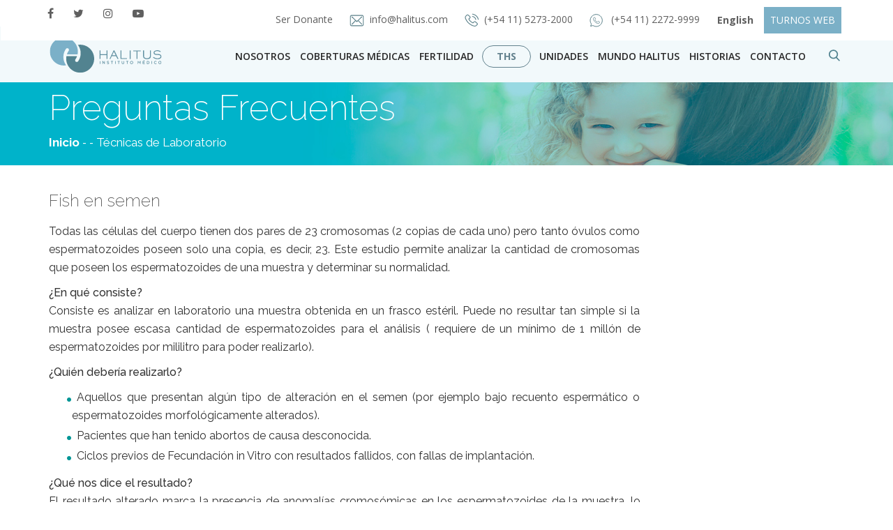

--- FILE ---
content_type: text/html; charset=UTF-8
request_url: https://halitus.com/faq/fish-en-semen/
body_size: 17993
content:
<!DOCTYPE html><html><html
lang=es><head>
 <script>(function(w,d,s,l,i){w[l]=w[l]||[];w[l].push({'gtm.start':
new Date().getTime(),event:'gtm.js'});var f=d.getElementsByTagName(s)[0],
j=d.createElement(s),dl=l!='dataLayer'?'&l='+l:'';j.async=true;j.src=
'https://www.googletagmanager.com/gtm.js?id='+i+dl;f.parentNode.insertBefore(j,f);
})(window,document,'script','dataLayer','GTM-TDTVQQ');</script> <meta
charset="utf-8"><meta
http-equiv="X-UA-Compatible" content="IE=edge"><meta
name="viewport" content="width=device-width, initial-scale=1"><meta
name="description" content="Halitus - Instituto Médico"><meta
name="author" content="Halitus Instituto Médico - Esperanza, experiencia, resultados"><meta
name="designer" content="QKStudio, http://www.qkstudio.com"><meta
name="web_author" content="QKStudio, http://www.qkstudio.com"><meta
name="Robots" content="all"><meta
name="copyright" content="2026"><meta
name="robots" content="all"><meta
name="revisit-after" content="7 days"><meta
name="facebook-domain-verification" content="wp7xup4dqq2oqwsrhae2t46za5tspg"><link
href=https://halitus.com/wp-content/themes/Theme-Halitus/css/bootstrap.css rel=stylesheet><link
href=https://halitus.com/wp-content/themes/Theme-Halitus/css/bootstrap-theme.css rel=stylesheet><link
href=https://halitus.com/wp-content/themes/Theme-Halitus/css/style.css rel=stylesheet><link
rel="shortcut icon" href=https://halitus.com/wp-content/themes/Theme-Halitus/images/favicon.png><link
href="https://fonts.googleapis.com/css?family=Open+Sans:300,300i,400,400i,600,600i,700,700i,800,800i|Raleway:100,100i,200,200i,300,300i,400,400i,500,500i,600,600i,700,700i,800,800i,900,900i" rel=stylesheet> <script src=https://halitus.com/wp-content/themes/Theme-Halitus/js/jquery-3.2.1.min.js></script>  <script>!function(f,b,e,v,n,t,s)
{if(f.fbq)return;n=f.fbq=function(){n.callMethod?
n.callMethod.apply(n,arguments):n.queue.push(arguments)};
if(!f._fbq)f._fbq=n;n.push=n;n.loaded=!0;n.version='2.0';
n.queue=[];t=b.createElement(e);t.async=!0;
t.src=v;s=b.getElementsByTagName(e)[0];
s.parentNode.insertBefore(t,s)}(window,document,'script', 'https://connect.facebook.net/en_US/fbevents.js');
 fbq('init', '211670366170111'); 
fbq('track', 'PageView');</script> <noscript>
<img
height=1 width=1
src="https://www.facebook.com/tr?id=211670366170111&ev=PageView
&noscript=1">
</noscript><meta
name="google-site-verification" content="k8MES5axRbGa0ODlem4TfnuHVBIY3VjPVSRh1yeeieE"><meta
property="og:image" content="https://halitus.com/wp-content/themes/Theme-Halitus/images/halitus-generica2020.jpg"><meta
property="fb:app_id" content="169074073288427"><meta
name='robots' content='index, follow, max-image-preview:large, max-snippet:-1, max-video-preview:-1'><style>img:is([sizes="auto" i], [sizes^="auto," i]){contain-intrinsic-size:3000px 1500px}</style><title>Fish en semen - Halitus Instituto Médico - Líder en tratamientos de Fertilización asistida</title><meta
name="description" content="Todas las células del cuerpo tienen dos pares de 23 cromosomas (2 copias de cada uno) pero tanto óvulos como espermatozoides poseen solo una copia, es"><link
rel=canonical href=https://halitus.com/faq/fish-en-semen/ ><meta
property="og:locale" content="es_ES"><meta
property="og:type" content="article"><meta
property="og:title" content="Fish en semen - Halitus Instituto Médico - Líder en tratamientos de Fertilización asistida"><meta
property="og:description" content="Todas las células del cuerpo tienen dos pares de 23 cromosomas (2 copias de cada uno) pero tanto óvulos como espermatozoides poseen solo una copia, es"><meta
property="og:url" content="https://halitus.com/faq/fish-en-semen/"><meta
property="og:site_name" content="Halitus Instituto Médico"><meta
property="article:publisher" content="https://www.facebook.com/halitus/"><meta
property="og:image" content="https://halitus.com/wp-content/uploads/2020/04/halitus-generica2020.jpg"><meta
property="og:image:width" content="1200"><meta
property="og:image:height" content="630"><meta
property="og:image:type" content="image/jpeg"><meta
name="twitter:card" content="summary_large_image"><meta
name="twitter:site" content="@halitus"><meta
name="twitter:label1" content="Tiempo de lectura"><meta
name="twitter:data1" content="1 minuto"> <script type=application/ld+json class=yoast-schema-graph>{"@context":"https://schema.org","@graph":[{"@type":"WebPage","@id":"https://halitus.com/faq/fish-en-semen/","url":"https://halitus.com/faq/fish-en-semen/","name":"Fish en semen - Halitus Instituto Médico - Líder en tratamientos de Fertilización asistida","isPartOf":{"@id":"https://halitus.com/#website"},"datePublished":"2021-11-23T18:45:32+00:00","description":"Todas las células del cuerpo tienen dos pares de 23 cromosomas (2 copias de cada uno) pero tanto óvulos como espermatozoides poseen solo una copia, es","breadcrumb":{"@id":"https://halitus.com/faq/fish-en-semen/#breadcrumb"},"inLanguage":"es","potentialAction":[{"@type":"ReadAction","target":["https://halitus.com/faq/fish-en-semen/"]}]},{"@type":"BreadcrumbList","@id":"https://halitus.com/faq/fish-en-semen/#breadcrumb","itemListElement":[{"@type":"ListItem","position":1,"name":"Portada","item":"https://halitus.com/"},{"@type":"ListItem","position":2,"name":"FAQS","item":"https://halitus.com/faq/"},{"@type":"ListItem","position":3,"name":"Fish en semen"}]},{"@type":"WebSite","@id":"https://halitus.com/#website","url":"https://halitus.com/","name":"Halitus Instituto Médico","description":"Esperanza, experiencia, resultados","publisher":{"@id":"https://halitus.com/#organization"},"potentialAction":[{"@type":"SearchAction","target":{"@type":"EntryPoint","urlTemplate":"https://halitus.com/?s={search_term_string}"},"query-input":{"@type":"PropertyValueSpecification","valueRequired":true,"valueName":"search_term_string"}}],"inLanguage":"es"},{"@type":"Organization","@id":"https://halitus.com/#organization","name":"Halitus Instituto Médico","url":"https://halitus.com/","logo":{"@type":"ImageObject","inLanguage":"es","@id":"https://halitus.com/#/schema/logo/image/","url":"https://halitus.com/wp-content/uploads/2017/11/logo-halitus.svg","contentUrl":"https://halitus.com/wp-content/uploads/2017/11/logo-halitus.svg","width":1,"height":1,"caption":"Halitus Instituto Médico"},"image":{"@id":"https://halitus.com/#/schema/logo/image/"},"sameAs":["https://www.facebook.com/halitus/","https://x.com/halitus","https://www.instagram.com/halitusconvos/","https://www.youtube.com/user/sentirypensar"]}]}</script> <link
rel=dns-prefetch href=//netdna.bootstrapcdn.com><link
rel=dns-prefetch href=//fonts.googleapis.com><style>.brave_popup{display:none}</style><script data-no-optimize=1>var brave_popup_data = {}; var bravepop_emailValidation=false; var brave_popup_videos = {};  var brave_popup_formData = {};var brave_popup_adminUser = false; var brave_popup_pageInfo = {"type":"single","pageID":11484,"singleType":"faq"};  var bravepop_emailSuggestions={};</script><link
rel=stylesheet id=wp-block-library-css href='https://halitus.com/wp-includes/css/dist/block-library/style.min.css?ver=6.8.1' type=text/css media=all><style id=classic-theme-styles-inline-css>/*! This file is auto-generated */
.wp-block-button__link{color:#fff;background-color:#32373c;border-radius:9999px;box-shadow:none;text-decoration:none;padding:calc(.667em + 2px) calc(1.333em + 2px);font-size:1.125em}.wp-block-file__button{background:#32373c;color:#fff;text-decoration:none}</style><style id=global-styles-inline-css>/*<![CDATA[*/:root{--wp--preset--aspect-ratio--square:1;--wp--preset--aspect-ratio--4-3:4/3;--wp--preset--aspect-ratio--3-4:3/4;--wp--preset--aspect-ratio--3-2:3/2;--wp--preset--aspect-ratio--2-3:2/3;--wp--preset--aspect-ratio--16-9:16/9;--wp--preset--aspect-ratio--9-16:9/16;--wp--preset--color--black:#000;--wp--preset--color--cyan-bluish-gray:#abb8c3;--wp--preset--color--white:#fff;--wp--preset--color--pale-pink:#f78da7;--wp--preset--color--vivid-red:#cf2e2e;--wp--preset--color--luminous-vivid-orange:#ff6900;--wp--preset--color--luminous-vivid-amber:#fcb900;--wp--preset--color--light-green-cyan:#7bdcb5;--wp--preset--color--vivid-green-cyan:#00d084;--wp--preset--color--pale-cyan-blue:#8ed1fc;--wp--preset--color--vivid-cyan-blue:#0693e3;--wp--preset--color--vivid-purple:#9b51e0;--wp--preset--gradient--vivid-cyan-blue-to-vivid-purple:linear-gradient(135deg,rgba(6,147,227,1) 0%,rgb(155,81,224) 100%);--wp--preset--gradient--light-green-cyan-to-vivid-green-cyan:linear-gradient(135deg,rgb(122,220,180) 0%,rgb(0,208,130) 100%);--wp--preset--gradient--luminous-vivid-amber-to-luminous-vivid-orange:linear-gradient(135deg,rgba(252,185,0,1) 0%,rgba(255,105,0,1) 100%);--wp--preset--gradient--luminous-vivid-orange-to-vivid-red:linear-gradient(135deg,rgba(255,105,0,1) 0%,rgb(207,46,46) 100%);--wp--preset--gradient--very-light-gray-to-cyan-bluish-gray:linear-gradient(135deg,rgb(238,238,238) 0%,rgb(169,184,195) 100%);--wp--preset--gradient--cool-to-warm-spectrum:linear-gradient(135deg,rgb(74,234,220) 0%,rgb(151,120,209) 20%,rgb(207,42,186) 40%,rgb(238,44,130) 60%,rgb(251,105,98) 80%,rgb(254,248,76) 100%);--wp--preset--gradient--blush-light-purple:linear-gradient(135deg,rgb(255,206,236) 0%,rgb(152,150,240) 100%);--wp--preset--gradient--blush-bordeaux:linear-gradient(135deg,rgb(254,205,165) 0%,rgb(254,45,45) 50%,rgb(107,0,62) 100%);--wp--preset--gradient--luminous-dusk:linear-gradient(135deg,rgb(255,203,112) 0%,rgb(199,81,192) 50%,rgb(65,88,208) 100%);--wp--preset--gradient--pale-ocean:linear-gradient(135deg,rgb(255,245,203) 0%,rgb(182,227,212) 50%,rgb(51,167,181) 100%);--wp--preset--gradient--electric-grass:linear-gradient(135deg,rgb(202,248,128) 0%,rgb(113,206,126) 100%);--wp--preset--gradient--midnight:linear-gradient(135deg,rgb(2,3,129) 0%,rgb(40,116,252) 100%);--wp--preset--font-size--small:13px;--wp--preset--font-size--medium:20px;--wp--preset--font-size--large:36px;--wp--preset--font-size--x-large:42px;--wp--preset--spacing--20:0.44rem;--wp--preset--spacing--30:0.67rem;--wp--preset--spacing--40:1rem;--wp--preset--spacing--50:1.5rem;--wp--preset--spacing--60:2.25rem;--wp--preset--spacing--70:3.38rem;--wp--preset--spacing--80:5.06rem;--wp--preset--shadow--natural:6px 6px 9px rgba(0, 0, 0, 0.2);--wp--preset--shadow--deep:12px 12px 50px rgba(0, 0, 0, 0.4);--wp--preset--shadow--sharp:6px 6px 0px rgba(0, 0, 0, 0.2);--wp--preset--shadow--outlined:6px 6px 0px -3px rgba(255, 255, 255, 1), 6px 6px rgba(0, 0, 0, 1);--wp--preset--shadow--crisp:6px 6px 0px rgba(0, 0, 0, 1)}:where(.is-layout-flex){gap:0.5em}:where(.is-layout-grid){gap:0.5em}body .is-layout-flex{display:flex}.is-layout-flex{flex-wrap:wrap;align-items:center}.is-layout-flex>:is(*,div){margin:0}body .is-layout-grid{display:grid}.is-layout-grid>:is(*,div){margin:0}:where(.wp-block-columns.is-layout-flex){gap:2em}:where(.wp-block-columns.is-layout-grid){gap:2em}:where(.wp-block-post-template.is-layout-flex){gap:1.25em}:where(.wp-block-post-template.is-layout-grid){gap:1.25em}.has-black-color{color:var(--wp--preset--color--black) !important}.has-cyan-bluish-gray-color{color:var(--wp--preset--color--cyan-bluish-gray) !important}.has-white-color{color:var(--wp--preset--color--white) !important}.has-pale-pink-color{color:var(--wp--preset--color--pale-pink) !important}.has-vivid-red-color{color:var(--wp--preset--color--vivid-red) !important}.has-luminous-vivid-orange-color{color:var(--wp--preset--color--luminous-vivid-orange) !important}.has-luminous-vivid-amber-color{color:var(--wp--preset--color--luminous-vivid-amber) !important}.has-light-green-cyan-color{color:var(--wp--preset--color--light-green-cyan) !important}.has-vivid-green-cyan-color{color:var(--wp--preset--color--vivid-green-cyan) !important}.has-pale-cyan-blue-color{color:var(--wp--preset--color--pale-cyan-blue) !important}.has-vivid-cyan-blue-color{color:var(--wp--preset--color--vivid-cyan-blue) !important}.has-vivid-purple-color{color:var(--wp--preset--color--vivid-purple) !important}.has-black-background-color{background-color:var(--wp--preset--color--black) !important}.has-cyan-bluish-gray-background-color{background-color:var(--wp--preset--color--cyan-bluish-gray) !important}.has-white-background-color{background-color:var(--wp--preset--color--white) !important}.has-pale-pink-background-color{background-color:var(--wp--preset--color--pale-pink) !important}.has-vivid-red-background-color{background-color:var(--wp--preset--color--vivid-red) !important}.has-luminous-vivid-orange-background-color{background-color:var(--wp--preset--color--luminous-vivid-orange) !important}.has-luminous-vivid-amber-background-color{background-color:var(--wp--preset--color--luminous-vivid-amber) !important}.has-light-green-cyan-background-color{background-color:var(--wp--preset--color--light-green-cyan) !important}.has-vivid-green-cyan-background-color{background-color:var(--wp--preset--color--vivid-green-cyan) !important}.has-pale-cyan-blue-background-color{background-color:var(--wp--preset--color--pale-cyan-blue) !important}.has-vivid-cyan-blue-background-color{background-color:var(--wp--preset--color--vivid-cyan-blue) !important}.has-vivid-purple-background-color{background-color:var(--wp--preset--color--vivid-purple) !important}.has-black-border-color{border-color:var(--wp--preset--color--black) !important}.has-cyan-bluish-gray-border-color{border-color:var(--wp--preset--color--cyan-bluish-gray) !important}.has-white-border-color{border-color:var(--wp--preset--color--white) !important}.has-pale-pink-border-color{border-color:var(--wp--preset--color--pale-pink) !important}.has-vivid-red-border-color{border-color:var(--wp--preset--color--vivid-red) !important}.has-luminous-vivid-orange-border-color{border-color:var(--wp--preset--color--luminous-vivid-orange) !important}.has-luminous-vivid-amber-border-color{border-color:var(--wp--preset--color--luminous-vivid-amber) !important}.has-light-green-cyan-border-color{border-color:var(--wp--preset--color--light-green-cyan) !important}.has-vivid-green-cyan-border-color{border-color:var(--wp--preset--color--vivid-green-cyan) !important}.has-pale-cyan-blue-border-color{border-color:var(--wp--preset--color--pale-cyan-blue) !important}.has-vivid-cyan-blue-border-color{border-color:var(--wp--preset--color--vivid-cyan-blue) !important}.has-vivid-purple-border-color{border-color:var(--wp--preset--color--vivid-purple) !important}.has-vivid-cyan-blue-to-vivid-purple-gradient-background{background:var(--wp--preset--gradient--vivid-cyan-blue-to-vivid-purple) !important}.has-light-green-cyan-to-vivid-green-cyan-gradient-background{background:var(--wp--preset--gradient--light-green-cyan-to-vivid-green-cyan) !important}.has-luminous-vivid-amber-to-luminous-vivid-orange-gradient-background{background:var(--wp--preset--gradient--luminous-vivid-amber-to-luminous-vivid-orange) !important}.has-luminous-vivid-orange-to-vivid-red-gradient-background{background:var(--wp--preset--gradient--luminous-vivid-orange-to-vivid-red) !important}.has-very-light-gray-to-cyan-bluish-gray-gradient-background{background:var(--wp--preset--gradient--very-light-gray-to-cyan-bluish-gray) !important}.has-cool-to-warm-spectrum-gradient-background{background:var(--wp--preset--gradient--cool-to-warm-spectrum) !important}.has-blush-light-purple-gradient-background{background:var(--wp--preset--gradient--blush-light-purple) !important}.has-blush-bordeaux-gradient-background{background:var(--wp--preset--gradient--blush-bordeaux) !important}.has-luminous-dusk-gradient-background{background:var(--wp--preset--gradient--luminous-dusk) !important}.has-pale-ocean-gradient-background{background:var(--wp--preset--gradient--pale-ocean) !important}.has-electric-grass-gradient-background{background:var(--wp--preset--gradient--electric-grass) !important}.has-midnight-gradient-background{background:var(--wp--preset--gradient--midnight) !important}.has-small-font-size{font-size:var(--wp--preset--font-size--small) !important}.has-medium-font-size{font-size:var(--wp--preset--font-size--medium) !important}.has-large-font-size{font-size:var(--wp--preset--font-size--large) !important}.has-x-large-font-size{font-size:var(--wp--preset--font-size--x-large) !important}:where(.wp-block-post-template.is-layout-flex){gap:1.25em}:where(.wp-block-post-template.is-layout-grid){gap:1.25em}:where(.wp-block-columns.is-layout-flex){gap:2em}:where(.wp-block-columns.is-layout-grid){gap:2em}:root :where(.wp-block-pullquote){font-size:1.5em;line-height:1.6}/*]]>*/</style><link
rel=stylesheet id=contact-form-7-css href='https://halitus.com/wp-content/plugins/contact-form-7/includes/css/styles.css?ver=6.1' type=text/css media=all><link
rel=stylesheet id=wp-email-css href='https://halitus.com/wp-content/plugins/wp-email/email-css.css?ver=2.69.3' type=text/css media=all><link
rel=stylesheet id=slb_core-css href='https://halitus.com/wp-content/plugins/simple-lightbox/client/css/app.css?ver=2.9.4' type=text/css media=all><link
rel=stylesheet id=wp-pagenavi-css href='https://halitus.com/wp-content/plugins/wp-pagenavi/pagenavi-css.css?ver=2.70' type=text/css media=all><link
rel=stylesheet id=fontawesome-css href='//netdna.bootstrapcdn.com/font-awesome/3.2.1/css/font-awesome.min.css?ver=1.3.9' type=text/css media=all>
<!--[if IE 7]><link
rel=stylesheet id=fontawesome-ie-css href='//netdna.bootstrapcdn.com/font-awesome/3.2.1/css/font-awesome-ie7.min.css?ver=1.3.9' type=text/css media=all>
<![endif]--><link
rel=stylesheet id=cf7cf-style-css href='https://halitus.com/wp-content/plugins/cf7-conditional-fields/style.css?ver=2.6' type=text/css media=all><link
rel=stylesheet id=yith-fbanner-google-fonts-css href='//fonts.googleapis.com/css?family=Raleway%3A300%2C400%2C700%7CRoboto%3A300%2C400%2C700&#038;ver=1.0.5' type=text/css media=all><link
rel=stylesheet id=yith-fbanner-css href='https://halitus.com/wp-content/plugins/yith-footer-banner/assets/css/style.css?ver=1.0.5' type=text/css media=all><style>.fa-hidden{position:absolute;left:-10000px;top:auto;width:1px;height:1px;overflow:hidden}.rtl .fa-hidden{left:10000px}.fa-showtext{margin-right:5px}</style> <script src="https://halitus.com/wp-includes/js/jquery/jquery.min.js?ver=3.7.1" id=jquery-core-js></script> <script src="https://halitus.com/wp-includes/js/jquery/jquery-migrate.min.js?ver=3.4.1" id=jquery-migrate-js></script> <script id=sbi_scripts-js-extra>var sb_instagram_js_options = {"font_method":"svg","resized_url":"https:\/\/halitus.com\/wp-content\/uploads\/sb-instagram-feed-images\/","placeholder":"https:\/\/halitus.com\/wp-content\/plugins\/instagram-feed\/img\/placeholder.png","ajax_url":"https:\/\/halitus.com\/wp-admin\/admin-ajax.php"};</script> <script src="https://halitus.com/wp-content/plugins/instagram-feed/js/sbi-scripts.min.js?ver=6.9.1" id=sbi_scripts-js></script> <script src="https://halitus.com/wp-content/plugins/yith-footer-banner/assets/js/jquery.cookie.js?ver=1.3.1" id=jquery-cookie-js></script> <script src="https://halitus.com/wp-content/plugins/yith-footer-banner/assets/js/fbanner.js?ver=1.0.5" id=yith-fbanner-js></script> <link
rel=https://api.w.org/ href=https://halitus.com/wp-json/ ><link
rel=EditURI type=application/rsd+xml title=RSD href=https://halitus.com/xmlrpc.php?rsd><meta
name="generator" content="WordPress 6.8.1"><link
rel=shortlink href='https://halitus.com/?p=11484'><link
rel=alternate title="oEmbed (JSON)" type=application/json+oembed href="https://halitus.com/wp-json/oembed/1.0/embed?url=https%3A%2F%2Fhalitus.com%2Ffaq%2Ffish-en-semen%2F"><link
rel=alternate title="oEmbed (XML)" type=text/xml+oembed href="https://halitus.com/wp-json/oembed/1.0/embed?url=https%3A%2F%2Fhalitus.com%2Ffaq%2Ffish-en-semen%2F&#038;format=xml"><style>.fa-hidden{position:absolute;left:-10000px;top:auto;width:1px;height:1px;overflow:hidden}.rtl .fa-hidden{left:10000px}.fa-showtext{margin-right:5px}</style><style>.fbanner{background:#efeaea url('https://halitus.com/wp-content/plugins/yith-footer-banner/assets/images/pattern.png');background-repeat:repeat;background-position:top left;background-attachment:scroll;border-bottom:6px solid #528390}div#fbannerlogo.yith-border{top:-32px}@media (min-width: 768px) and (max-width: 979px){div#fbannerlogo.yith-border{top:-7px}}#fbannermess h3, #fbannermess h3
a{color:#528390;font-size:20px;font-family:'Raleway';font-weight:400;font-style:normal}#fbannermess p, #fbannermess p
a{color:#528390;font-size:18px;font-family:'Raleway';font-weight:700;font-style:normal}.hiderzone
a{color:#528390;font-size:10px;font-family:'Roboto';font-weight:400;font-style:normal;;cursor:pointer;text-decoration:none}form.fbannernewsletter input.text-field{::-webkit-input-placeholder{color:#8f8f8f;font-size:10px;font-family:'Roboto';font-weight:400;font-style:normal;!important}:-moz-placeholder,::-moz-placeholder{color:#8f8f8f;font-size:10px;font-family:'Roboto';font-weight:400;font-style:normal;!important}:-ms-input-placeholder{color:#8f8f8f;font-size:10px;font-family:'Roboto';font-weight:400;font-style:normal;!important}}div#fbannernews .submit-field{background:#ff9c00}div#fbannernews .submit-field:hover{background:#f7b957}input.submit-field{color:#fff;font-size:10px;font-family:'Roboto';font-weight:700;font-style:normal}.fbannernewsletter INPUT[type="text"]{color:#8f8f8f;font-size:10px;font-family:'Roboto';font-weight:400;font-style:normal}.fbanner-top-text{color:#fff;font-size:10px;font-family:'Roboto';font-weight:700;font-style:normal;}#fbannermess{max-width:100%;top:22px}.hiderzone{right:9%;top:9px}div#fbannerlogo.yith-border{top:0px}.fbanner{border-bottom:2px solid #528390;border-top:2px solid #528390}@media (max-width: 767px){.fbanner{display:block}}@media (max-width: 768px){#fbannermess{left:120px}#fbannermess h3 a, #fbannermess p
a{font-size:15px}}@media (max-width: 425px){#fbannerlogo
img{display:none}#fbannermess{left:10px}#fbannercont{width:100%;padding-right:15px}#fbannermess{max-width:100%;top:0px}#fbannermess h3 a, #fbannermess p
a{font-size:14px;line-height:normal}}</style> <script>var templateDir = "yith-fbanner-yith-fbanner-Theme-Halitus-hide-banner-hide-banner";</script> <style id=wp-custom-css>header nav.navbar.navbar-default.navbar-header div.menu-fixed div.nav-bottom div.container div.row div.menu-derecho.hidden-xs div.navbar-collapse.collapse.pull-right ul.nav.navbar-nav li.dropdown.open ul.dropdown-menu.megamenu.menu-fertilidad{min-width:215px !important}a.nav-ths{color:#63828E !important;font-size:14px !important;border:1px
solid #63828E;padding:5px
20px !important;border-radius:25px;margin:14px
5px 0px 5px}.zopim{display:none}ul.obras-sociales
li{text-align:left}ul.obras-sociales li::before{content:"\f00c";width:1em;font-size:16px !important}ul.obras-sociales
h6{font-style:initial;display:initial;text-transform:uppercase}ul.obras-sociales
p{font-size:15px;line-height:20px;text-transform:initial;color:#333;font-weight:400;text-align:left}ul.obras-sociales li a:hover{padding:2px
0}.col-contacto{padding-top:22px}.editor-general .preguntas .caption a:hover{color:#2d2d2d !important;text-decoration:none !important;border-bottom:none}.donar-ovulos-semen .content-donacion .form-donante form .form-group{backface-visibility:initial}a.consultastel1:hover,a.consultastel2:hover{border-bottom:none}#fbannermess li
p{top:0}@media (max-width: 1024px){.consultastel1{margin-left:20px !important}}@media (max-width: 767px){h1.prepagas-sociales{font-size:50px !important}.turnos-phone{padding-left:40%}.preguntas
h2{text-align:center !important}.donar-ovulos-semen .content-donacion .form-donante form .form-group .input-peso{float:none}}@media (max-width: 425px){.turnos-phone{padding-left:30%}h1.prepagas-sociales{font-size:42px !important}}.sub-textarea{border:0;color:#50838f;padding:30px
8px}.video-container{position:relative;width:100%;height:0;padding-bottom:56.25%}.video-container
iframe{position:absolute;top:0;left:0;width:100%;height:100%}.solicitar-desktop{display:block}.solicitar-mobile{display:none}@media (max-width: 575px){.solicitar-desktop{display:none}.solicitar-mobile{display:block}}.radio-label .wpcf7-list-item-label{display:block!important}.d-none{display:none}</style></head><body>
<noscript><iframe
src="//www.googletagmanager.com/ns.html?id=GTM-P35T3W3"
height=0 width=0 style=display:none;visibility:hidden></iframe></noscript><noscript><iframe
src="//www.googletagmanager.com/ns.html?id=GTM-P35T3W3"
height=0 width=0 style=display:none;visibility:hidden></iframe></noscript><header><nav
class="navbar navbar-default navbar-header " role=navigation><div
class=nav-top style=top:0;><div
class=container><div
class=row><div
class="col-lg-2 col-md-2 col-sm-2 hidden-xs sin-padding"><ul
class=redes>
<li><a
href=https://www.facebook.com/halitus/ title="Facebook Halitus" target=_blank><i
class="fa fa-facebook" aria-hidden=true></i></a></li>
<li><a
href=https://www.twitter.com/halitus/ title="Twitter Halitus" target=_blank><i
class="fa fa-twitter" aria-hidden=true></i></a></li>
<li><a
href=https://www.instagram.com/halitusconvos/ title="Instagram Halitus" target=_blank><i
class="fa fa-instagram" aria-hidden=true></i></a></li>
<li><a
href=https://www.youtube.com/sentirypensar title="Youtube Halitus" target=_blank><i
class="fa fa-youtube-play" aria-hidden=true></i></a></li></ul></div><div
class="col-lg-10 col-md-10 col-sm-10 col-xs-12 sin-padding"><div
class=mail><ul
style="text-align: right;width: 100%">
<li>
<a
href=https://halitus.com/donante>Ser Donante
</a>
</li>
<li><a
href=mailto:info@halitus.com><img
src=https://halitus.com/wp-content/themes/Theme-Halitus/images/iconos/correo-halitus.svg alt="iconos halitus"><span>info@halitus.com</span></a></li>
<li><a
href=tel:+541152732000><img
src=https://halitus.com/wp-content/themes/Theme-Halitus/images/iconos/telefono.svg alt="iconos halitus"><span>(+54 11) 5273-2000</span></a></li>
</li>
<li>
<a
href=https://wa.me/5491122729999 target=_blank><img
src=https://halitus.com/wp-content/themes/Theme-Halitus/images/iconos/whats.svg alt="iconos halitus">
<span>(+54 11) 2272-9999 </span>
</a>
</li>
<li>
<a
href=https://halitus.com/english class="btn btn-leer-historia no-padding-right"><strong>English</strong></a>
</li>
<li>
<a
href=https://halitus.com/turnos-web class="btn btn-leer-historia btn-turnos no-padding-right">TURNOS WEB</a>
</li></ul></div></div></div></div></div><div
class=menu-fixed><div
class=nav-bottom style="background: #f2f9fb !important"><div
class=container><div
class=row><div
class="menu-logo hidden-xs"><div
class=navbar-header>
<button
type=button class=navbar-toggle data-toggle=collapse data-target=.navbar-collapse>
<span
class=icon-bar></span>
<span
class=icon-bar></span>
<span
class=icon-bar></span>
</button>
<a
href=https://halitus.com class=navbar-brand>
<img
src=https://halitus.com/wp-content/themes/Theme-Halitus/images/logo-halitus.svg alt="Mi halitus" class=hidden-sm>
</a></div></div><div
class="menu-derecho hidden-xs"><div
class="navbar-collapse collapse pull-right"><ul
class="nav navbar-nav">
<li>
<a
class=nav-nosotros href=https://halitus.com/nosotros/ >
Nosotros
</a>
</li>
<li>
<a
class=nav-coberturas href=https://halitus.com/nosotros/cobertura-medica-prepagas-y-obras-sociales-convenios-de-fertilizacion-asistida>
Coberturas Médicas
</a>
</li>
<li
class=dropdown>
<a
class="nav-fertilidad dropdown-toggle" data-toggle=dropdown href=https://halitus.com/fertilidad/ >
Fertilidad
</a><ul
class="dropdown-menu megamenu menu-fertilidad">
<li
class=dropdown-header><a
href=https://halitus.com/diagnostico-de-la-infertilidad>Diagnóstico</a></li>
<li
class=dropdown-header><a
href=https://halitus.com/fertilidad>Tratamientos</a></li>
<li
class=dropdown-header><a
href=https://ths.halitus.com/ target=_blank>Tu Halitus Saludable</a></li></ul>
</li><li>
<a
class=nav-ths href=https://ths.halitus.com/ target=_blank>
<strong>THS</strong>
</a>
</li><li
class="dropdown menu-large">
<a
href=# class="dropdown-toggle nav-unidades" data-toggle=dropdown>Unidades</a><ul
class="dropdown-menu megamenu row">
<li
class="col-sm-3 col-md-3 col-lg-3 caja-titulo"><ul>
<li
class=titulo-unidades>UNIDADES</li>
<li
class=parrafo>Profesionalismo y medicina de vanguardia para todas las etapas de la vida. </li></ul>
</li>
<li
class="col-sm-3 col-md-3 col-lg-2 caja-ginecologia"><ul>
<li
class=dropdown-header>
<a
href=https://halitus.com/unidades/ginecologia/ >Ginecología</a>
</li>
<li>
<a
href=https://halitus.com/unidades/ginecologia/control-ginecologico>Control ginecológico</a>
</li>	 <li>
<a
href=https://halitus.com/unidades/ginecologia/infanto-juvenil>Infanto Juvenil</a>
</li>
<li>
<a
href=https://halitus.com/unidades/ginecologia/planificacion-reproductiva/ >Planificación Reproductiva</a>
</li>
<li>
<a
href=https://halitus.com/unidades/ginecologia/endometriosis>Endometriosis</a>
</li>
<li>
<a
href=https://halitus.com/unidades/ginecologia/patologia-mamaria/ >Patología Mamaria</a>
</li>
<li>
<a
href=https://halitus.com/unidades/ginecologia/climaterio>Climaterio</a>
</li>
<li>
<a
href=https://halitus.com/unidades/ginecologia/uroginecologia/ >Uroginecología</a>
</li>
<br>
<li
class=dropdown-header>
<a
href=https://halitus.com/unidades/obstetricia/ >Obstetricia</a>
</li>
<br>
<li
class=dropdown-header>
<a
href=https://halitus.com/unidades/ecografias/ >Ecografías</a>
</li></ul>
</li>
<li
class="col-sm-3 col-md-3 col-lg-2 diagnostico"><ul>
<li
class=dropdown-header>
<a
href=https://halitus.com/unidades/endocrinologia/ >Endocrinología</a>
</li>
<br>
<li
class=dropdown-header>
<a
href=https://halitus.com/unidades/genetica/ >Genética</a>
</li>
<br><li
class=dropdown-header>
<a
href=https://halitus.com/unidades/nutricion/ >Nutrición</a>
</li>
<li>
<a
target=_blank href=https://ths.halitus.com/b15-fertilidad>Reseteo Intestinal B15</a>
</li>
<br>
<li
class=dropdown-header>
<a
href=https://halitus.com/unidades/sexologia/ >Sexología</a>
</li>
<br>
<li
class=dropdown-header>
<a
href=https://halitus.com/unidades/andrologia-y-urologia/ >Andrología y Urología</a>
</li></ul>
</li>
<li
class="col-sm-3 col-md-3 col-lg-2 mente"><ul>
<li
class=dropdown-header>
<a
href=https://halitus.com/unidades/psicologia/ >Psicología</a>
</li>
<li>
<a
href=https://halitus.com/unidades/crianza>Crianza</a>
</li>
<br>
<li
class=dropdown-header>
<a
href=https://halitus.com/unidades/mente-cuerpo/ >Mente Cuerpo</a>
</li>
<li>
<a
href=https://halitus.com/unidades/mente-cuerpo/counselling/ >Counselling</a>
</li>
<li>
<a
href=https://halitus.com/unidades/mente-cuerpo/acupuntura/ >Acupuntura</a>
</li>
<li>
<a
target=_blank href=https://ths.halitus.com/producto/yoga-y-meditacion-yoga-balance-fertilidad>Yoga y Meditación</a>
</li>
<li>
<a
target=_blank href=https://ths.halitus.com/producto/programa-de-entrenamiento-funcional>Entrenamiento Funcional</a>
</li>
<li>
<a
target=_blank href=https://ths.halitus.com/producto/musicoterapia>Musicoterapia</a>
</li>
<li>
<a
target=_blank href=https://ths.halitus.com/producto/taller-literario>Taller Literario</a>
</li>
<br>
<li
class=dropdown-header>
<a
href=https://halitus.com/unidades/salud-y-estetica target=_blank>Salud y Estética</a>
</li></ul>
</li>
<li
class="hidden-sm hidden-md col-lg-3"><ul
class=ingreso-historias-clinicas>
<li><img
class=center-block src=https://halitus.com/wp-content/themes/Theme-Halitus/images/iconos/iso-halitus.svg alt="logo halitus"></li>
<li
class="text-center text-halitus">MI HALITUS</li>
<li>
<a
href=https://halitus.com/mihalitus class=btn-historias>
Portal Pacientes	</a>
</li>
<li
class=divider></li>
<li>
<a
href=javascript:abrirLinkBanner(); class=btn-historias>
Primera vez	</a>
</li>
<li
class=divider></li></ul>
</li></ul>
</li><li>
<a
class=nav-mundo href=https://halitus.com/mundo-halitus/ >
Mundo Halitus
</a>
</li>
<li>
<a
class=nav-historias href=https://halitus.com/historias/ >
Historias
</a>
</li>
<li>
<a
class=nav-contacto href=https://halitus.com/contacto/ >
contacto
</a>
</li></ul><ul
class=toolbar>
<li><form
method=get class="searchform hidden-xs" id=searchform action=https://halitus.com/ ><div
id=label>
<label
for=search-terms id=search-label>
<i
class="fa fa-search" aria-hidden=true></i>
</label></div><div
id=input role=search>
<input
type=text value name=s id=s></div></form><form
method=get class="searchform navbar-form hidden-sm hidden-md hidden-lg" id=searchform action=https://halitus.com/ ><div
class=input-group>
<input
type=text value name=s id=s class="form-control buscador-mobile" placeholder=Buscador>
<span
class=input-group-btn>
<button
type=submit class="btn btn-default" style="padding: 0">
<span
class="glyphicon glyphicon-search">
<span
class=sr-only>Search</span>
</span>
</button>
</span></div></form>
</li></ul></div></div></div></div><div
class="navbar navbar-default nav-inline hidden-md hidden-lg hidden-sm" role=navigation><div
class="container div-container-menu-mobile" style="padding: 0"><nav
class="navbar navbar-static-top marginBottom-0" role=navigation><div
class=navbar-header>
<button
type=button class=navbar-toggle data-toggle=collapse data-target=#navbar-collapse-1>
<span
class=sr-only>Toggle navigation</span>
<span
class=icon-bar></span>
<span
class=icon-bar></span>
<span
class=icon-bar></span>
</button>
<a
class=logo-mb href=https://halitus.com>
<img
src=https://halitus.com/wp-content/themes/Theme-Halitus/images/logo-halitus.svg alt="Mi halitus">
</a></div><div
class="collapse navbar-collapse" id=navbar-collapse-1><ul
class="nav navbar-nav">
<li
class=li-mb-nosotros>
<a
href=https://halitus.com/nosotros/ >NOSOTROS</a>
</li>
<li>
<a
class=nav-mb-coberturas href=https://halitus.com/nosotros/cobertura-medica-prepagas-y-obras-sociales-convenios-de-fertilizacion-asistida>
Coberturas Médicas
</a>
</li>
<li
class=li-mb-fertilidad>
<a
href=https://halitus.com/fertilidad/ >FERTILIDAD</a>
</li>
<li
class=li-mb-fertilidad>
<a
href=https://ths.halitus.com/ target=_blank><i
class="fa fa-shopping-cart" aria-hidden=true></i> THS</a>
</li><li
class=li-mb-diagnostico>
<a
href=https://halitus.com/diagnostico/ >DIAGNOSTICO</a>
</li>
<li
class="li-mb-unidades dropdown">
<a
href=# class=dropdown-toggle data-toggle=dropdown>UNIDADES <b
class=caret></b></a><ul
class=dropdown-menu>
<li
class="dropdown dropdown-submenu">
<a
href=# class="dropdown-toggle titulo-mobile" data-toggle=dropdown>Ginecología</a><ul
class=dropdown-menu>
<li>
<a
href=https://halitus.com/unidades/ginecologia/ >General</a>
</li>
<li>
<a
href=https://halitus.com/unidades/ginecologia/climaterio/ >Climaterio</a>
</li>
<li>
<a
href=https://halitus.com/unidades/ginecologia/infanto-juvenil/ >Infanto juvenil</a>
</li>
<li>
<a
href=https://halitus.com/unidades/ginecologia/patologia-mamaria/ >Patología Mamaria</a>
</li>
<li>
<a
href=https://halitus.com/unidades/ginecologia/planificacion-reproductiva/ >Planificación Reproductiva</a>
</li>
<li>
<a
href=https://halitus.com/unidades/ginecologia/uroginecologia/ >Uroginecología</a>
</li></ul>
</li>
<li>
<a
href=https://halitus.com/unidades/genetica/ class=titulo-mobile>Genética</a>
</li><li>
<a
href=https://halitus.com/unidades/obstetricia/ class=titulo-mobile>Obstetricia</a>
</li><li
class="dropdown dropdown-submenu"><a
href=# class="dropdown-toggle titulo-mobile" data-toggle=dropdown>Ecografías</a><ul
class=dropdown-menu>
<li>
<a
href=https://halitus.com/unidades/ecografias/ >General</a>
</li>
<li>
<a
href=https://halitus.com/unidades/ecografias/calendario-de-ecografias/ >Calendario de ecografías</a>
</li></ul>
</li><li
class="dropdown dropdown-submenu"><a
href=# class="dropdown-toggle titulo-mobile" data-toggle=dropdown>Mente Cuerpo</a><ul
class=dropdown-menu>
<li>
<a
href=https://halitus.com/unidades/mente-cuerpo/ >
General
</a>
</li>
<li>
<a
href=https://halitus.com/unidades/mente-cuerpo/acupuntura/ >
Acupuntura
</a>
</li>
<li>
<a
href=https://halitus.com/unidades/mente-cuerpo/counselling/ >
Counselling
</a>
</li>
<li>
<a
href=https://halitus.com/unidades/mente-cuerpo/sincronizadores-cerebrales/ >
Sincronizadores Cerebrales
</a>
</li>
<li>
<a
target=_blank href=https://ths.halitus.com/producto/yoga-y-meditacion-yoga-balance-fertilidad>Yoga y Meditación</a>
</li>
<li>
<a
target=_blank href=https://ths.halitus.com/producto/programa-de-entrenamiento-funcional>Entrenamiento Funcional</a>
</li>
<li>
<a
target=_blank href=https://ths.halitus.com/producto/musicoterapia>Musicoterapia</a>
</li>
<li>
<a
target=_blank href=https://ths.halitus.com/producto/taller-literario>Taller Literario</a>
</li></ul>
</li><li>
<a
href=https://halitus.com/unidades/andrologia-y-urologia/ class=titulo-mobile>
Andrología y Urología
</a>
</li>
<li>
<a
href=https://halitus.com/unidades/psicologia/ class=titulo-mobile>
Psicología
</a>
</li>
<li
class="dropdown dropdown-submenu">
<a
href=# class="dropdown-toggle titulo-mobile" data-toggle=dropdown>
Nutrición
</a><ul
class=dropdown-menu>
<li>
<a
href=https://halitus.com/unidades/nutricion/ >Nutrición</a>
</li>
<li>
<a
target=_blank href=https://ths.halitus.com/b15-fertilidad>Reseteo Intestinal B15</a>
</li></ul>
</li>
<li>
<a
href=https://halitus.com/unidades/endocrinologia/ class=titulo-mobile>
Endocrinología
</a>
</li>
<li>
<a
href=https://halitus.com/unidades/sexologia/ class=titulo-mobile>
Sexología
</a>
</li>
<li>
<a
href=https://halitus.com/unidades/salud-y-estetica/ class=titulo-mobile>
Salud y Estética
</a>
</li></ul>
</li>
<li
class=li-mb-mundo-halitus>
<a
href=https://halitus.com/mundo-halitus/ >MUNDO HALITUS</a>
</li>
<li
class=li-mb-historias>
<a
href=https://halitus.com/historias/ >HISTORIAS</a>
</li>
<li
class="li-mb-unidades dropdown">
<a
href=# class=dropdown-toggle data-toggle=dropdown>MI HALITUS <b
class=caret></b></a><ul
class=dropdown-menu>
<li>
<a
href=javascript:$zopim.livechat.window.show();>
Portal Pacientes	</a>
</li>
<li>
<a
href=javascript:$zopim.livechat.window.show();>
Primera vez	</a>
</li></ul>
</li>
<li
class=li-mb-contacto>
<a
href=https://halitus.com/contacto/ >CONTACTO</a>
</li>
<li><div
class="hidden-md hidden-lg hidden-sm"><form
method=get class="searchform hidden-xs" id=searchform action=https://halitus.com/ ><div
id=label>
<label
for=search-terms id=search-label>
<i
class="fa fa-search" aria-hidden=true></i>
</label></div><div
id=input role=search>
<input
type=text value name=s id=s></div></form><form
method=get class="searchform navbar-form hidden-sm hidden-md hidden-lg" id=searchform action=https://halitus.com/ ><div
class=input-group>
<input
type=text value name=s id=s class="form-control buscador-mobile" placeholder=Buscador>
<span
class=input-group-btn>
<button
type=submit class="btn btn-default" style="padding: 0">
<span
class="glyphicon glyphicon-search">
<span
class=sr-only>Search</span>
</span>
</button>
</span></div></form></div>
</li></ul></div></nav></div></div></div></div></nav></header><div
class=clearfix></div><section><div
class="container-fluid sin-padding img-fertilidad img-fertilidad-2 no-margin-top-mobile" style="height:134px !important;margin-top: 33px;padding: 0px 0 0px 0px !important;"><div
class="container sin-padding"><div
class=content-imagen><div
class="col-lg-9 contenido-navegacion"><h2 class="single-faq-h2">
Preguntas Frecuentes</h2>
<span><a
href=https://halitus.com><strong>Inicio</strong></a> - <a
href=https://halitus.com/preguntas-frecuentes/ ></a> - <a
href=#>Técnicas de Laboratorio</a> </span></div><div
class=col-lg-3></div></div></div></div></section><section
class=texto-fertilidad><div
class=container><div
class=row><div
class="col-lg-9 editor-general yes-padding-bottom"><h1>Fish en semen</h1><p>Todas las células del cuerpo tienen dos pares de 23 cromosomas (2 copias de cada uno) pero tanto óvulos como espermatozoides poseen solo una copia, es decir, 23. Este estudio permite analizar la cantidad de cromosomas que poseen los espermatozoides de una muestra y determinar su normalidad.</p><p><strong>¿En qué consiste?</strong><br>
Consiste es analizar en laboratorio una muestra obtenida en un frasco estéril. Puede no resultar tan simple si la muestra posee escasa cantidad de espermatozoides para el análisis ( requiere de un mínimo de 1 millón de espermatozoides por mililitro para poder realizarlo).</p><p><strong>¿Quién debería realizarlo?</strong></p><ul>
<li>Aquellos que presentan algún tipo de alteración en el semen (por ejemplo bajo recuento espermático o espermatozoides morfológicamente alterados).</li>
<li>Pacientes que han tenido abortos de causa desconocida.</li>
<li>Ciclos previos de Fecundación in Vitro con resultados fallidos, con fallas de implantación.</li></ul><p><strong>¿Qué nos dice el resultado?</strong><br>
El resultado alterado marca la presencia de anomalías cromosómicas en los espermatozoides de la muestra, lo que implicaría un riesgo de que, al fecundar a un óvulo, produzcan embriones con anomalías cromosómicas también. En este caso se podría recomendar recurrir al Diagnóstico Genético de Premplantación durante un tratamiento de fertilización in Vitro de alta complejidad para identificar y transferir al útero aquellos embriones cromosómicamente normales.</p></div><div
class="col-lg-3 yes-padding-vertical"></div><div
class=clearfix></div></div></div></section><style>.editor-donante
p{color:#a2a2a2;font-size:17px;text-align:justify;font-family:'Raleway',sans-serif;font-weight:500;line-height:26px}.editor-donante p
strong{color:#a2a2a2;font-weight:600}.editor-donante
h3{font-family:'Raleway',sans-serif;color:#67c2c2;text-transform:uppercase;line-height:32px;font-weight:500}.editor-donante
ul{margin-left:33px}.editor-donante
li{color:#a2a2a2;font-weight:500}.editor-donante
h2{font-family:'Raleway',sans-serif;font-style:italic;color:#5bb1c8;font-size:27px;font-weight:500}@media screen and (max-width: 767px){.img-fertilidad
h2{font-size:38px !important}}@media screen and (max-width: 405px){.img-fertilidad
h2{font-size:30px !important}}</style><footer><div
class=footer-content style="margin-top: 0;"><div
class="container content"><div
class="col-xs-12 col-sm-4 col-md-6 col-lg-6">
<a
href=https://halitus.com><img
src=https://halitus.com/wp-content/uploads/2017/11/logo-halitus.svg alt="logo halitus"></a></div><div
class="col-xs-12 col-sm-8 col-md-6 col-lg-6"><div
class=social-footer><ul
class=redes>
<li><a
href=https://www.facebook.com/halitus/ title="Facebook Halitus" target=_blank><i
class="fa fa-facebook" aria-hidden=true></i></a></li>
<li><a
href=https://www.twitter.com/halitus/ title="Twitter Halitus" target=_blank><i
class="fa fa-twitter" aria-hidden=true></i></a></li>
<li><a
href=https://www.instagram.com/halitusconvos/ title="Instagram Halitus" target=_blank><i
class="fa fa-instagram" aria-hidden=true></i></a></li>
<li><a
href=https://www.youtube.com/sentirypensar title="Youtube Halitus" target=_blank><i
class="fa fa-youtube-play" aria-hidden=true></i></a></li></ul></div></div><div
class=clearfix></div></div><hr><div
class=clearfix></div><div
class="container sin-padding menu-footer"><div
class="col-xs-12 col-sm-4 col-md-2 col-lg-2"><h3><a
href=https://halitus.com/nosotros/ >Nosotros</a></h3><ul>
<li>
<a
href=https://halitus.com/nosotros/cobertura-medica-prepagas-y-obras-sociales-convenios-de-fertilizacion-asistida/ >Cobertura médica Prepagas y Obras Sociales</a>
</li>
<li>
<a
href=https://halitus.com/nosotros/instalaciones/ >Instalaciones</a>
</li>
<li>
<a
href=https://halitus.com/nosotros/nuestro-equipo/ >Nuestro Equipo</a>
</li>
<li>
<a
href=https://halitus.com/terminos-y-condiciones-de-acceso-y-utilizacion-del-sitio>Términos y condiciones</a>
</li></ul></div><div
class="col-xs-12 col-sm-4 col-md-2 col-lg-2"><h3><a
href=https://halitus.com/fertilidad/ >Fertilidad</a></h3><ul>
<li>
<a
href=https://halitus.com/fertilidad/banco/ >
Banco </a>
</li>
<li>
<a
href=https://halitus.com/fertilidad/dianostico-genetico-pgd/ >
Diagnóstico genético preimplantacional (PGT) </a>
</li>
<li>
<a
href=https://halitus.com/fertilidad/fertilizacion-in-vitro-fiv-icsi/ >
Fertilización In Vitro (FIV / ICSI) </a>
</li>
<li>
<a
href=https://halitus.com/fertilidad/inseminacion-intrauterina/ >
Inseminación Intrauterina </a>
</li>
<li>
<a
href=https://halitus.com/fertilidad/metodo-ropa/ >
Método ROPA </a>
</li>
<li>
<a
href=https://halitus.com/fertilidad/ovodonacion/ >
Ovodonación </a>
</li>
<li>
<a
href=https://halitus.com/fertilidad/parejas-serodiscordantes-hiv/ >
Parejas Serodiscordantes (HIV) </a>
</li>
<li>
<a
href=https://halitus.com/fertilidad/vitrificacion-criopreservacion/ >
Preservación (vitrificación) </a>
</li>
<li>
<a
href=https://halitus.com/fertilidad/semen-donado/ >
Semendonación </a>
</li>
<li>
<a
href=https://halitus.com/fertilidad/subrogacion-uterina/ >
Subrogación Uterina </a>
</li>
<li>
<a
href=https://halitus.com/donante>Donante</a>
</li></ul></div><div
class="col-xs-12 col-sm-4 col-md-2 col-lg-2"><h3><a
href=https://halitus.com/diagnostico-de-la-infertilidad/ >Diagnóstico de la infertilidad</a></h3><ul>
<li>
<a
href=https://halitus.com/diagnostico-de-la-infertilidad/diagnostico-de-la-infertilidad-femenina/ >Diagnóstico de la infertilidad femenina</a>
</li>
<li>
<a
href=https://halitus.com/diagnostico-de-la-infertilidad/diagnostico-de-la-infertilidad-masculina/ >Diagnóstico de la infertilidad masculina</a>
</li></ul></div><div
class="hidden-xs col-sm-12 hidden-md hidden-lg"></div><div
class="col-xs-12 col-sm-4 col-md-2 col-lg-2"><h3>
Unidades</h3><ul>
<li>
<a
href=https://halitus.com/unidades/andrologia-y-urologia/ >Andrología y Urología</a>
</li>
<li>
<a
href=https://halitus.com/unidades/ecografias/ >Ecografías</a>
</li>
<li>
<a
href=https://halitus.com/unidades/endocrinologia/ >Endocrinología</a>
</li>
<li>
<a
href=https://halitus.com/unidades/genetica/ >Genética</a>
</li>
<li>
<a
href=https://halitus.com/unidades/ginecologia/ >Ginecología</a>
</li>
<li>
<a
href=https://halitus.com/unidades/mente-cuerpo/ >Mente Cuerpo</a>
</li>
<li>
<a
href=https://halitus.com/unidades/nutricion/ >Nutrición</a>
</li>
<li>
<a
href=https://halitus.com/unidades/obstetricia/ >Obstetricia</a>
</li>
<li>
<a
href=https://halitus.com/unidades/psicologia/ >Psicología</a>
</li>
<li>
<a
href=https://halitus.com/unidades/sexologia/ >Sexología</a>
</li>
<li>
<a
href=https://halitus.com/unidades/salud-y-estetica target=_blank>Salud y Estética</a>
</li></ul></div><div
class="col-xs-12 col-sm-4 col-md-2 col-lg-2"><h3><a
href=https://halitus.com/mundo-halitus/ >Mundo Halitus</a></h3><ul>
<li
class="cat-item cat-item-3"><a
href=https://halitus.com/Mundo-halitus/articulos/ >Artículos</a>
</li>
<li
class="cat-item cat-item-5"><a
href=https://halitus.com/Mundo-halitus/campanas/ >Campañas</a>
</li>
<li
class="cat-item cat-item-6"><a
href=https://halitus.com/Mundo-halitus/en-los-medios/ >En Los Medios</a>
</li>
<li
class="cat-item cat-item-4"><a
href=https://halitus.com/Mundo-halitus/eventos/ >Eventos</a>
</li>
<li
class=cat-item>
<a
href=https://halitus.com/preguntas-frecuentes/ >Preguntas Frecuentes</a>
</li></ul></div><div
class="col-xs-12 col-sm-4 col-md-2 col-lg-2"><h3><a
href=https://halitus.com/contacto/ >Contacto</a></h3><ul>
<li>
<a
href=https://halitus.com/contacto/como-lo-atendimos-hoy/ >¿Cómo lo atendimos hoy?</a>
</li>
<li>
<a
href=https://halitus.com/contacto/como-llegar/ >Cómo llegar</a>
</li>
<li>
<a
href=https://halitus.com/contacto/consultorio-virtual/ >Consultorio Virtual</a>
</li>
<li>
<a
href=https://halitus.com/contacto/trabaja-con-nosotros/ >Trabajá con Nosotros</a>
</li></ul></div><div
class=clearfix></div><div
class=logo-direcciones><div
class="col-xs-12 col-sm-2 col-md-2 col-lg-2"><div
class="col-xs-12 row-first-logos">
<a
href=http://www.samer.org.ar/centros_acreditados.asp target=_blank>
<img
width=58 src=https://halitus.com/wp-content/uploads/2021/11/samer-halitus-21.png>
</a>
<a
href=https://redlara.com/certificacao.asp target=_blank><img
class=logo-oro src=https://halitus.com/wp-content/uploads/2020/06/Selo-ouro-RedLara-2020.png></a></div>
<a
href=http://www.iram.org.ar/ target=_blank class="hidden-sm hidden-md hidden-lg">
<img
class="img-responsive logos-entidades" src=https://halitus.com/wp-content/uploads/2018/11/1-logo-iram-1.svg alt="Certificación IRAM" style="max-width: 43%">
</a>
<a
href=http://www.iqnet-certification.com/ target=_blank class="hidden-sm hidden-md hidden-lg">
<img
class="img-responsive logos-entidades" src=https://halitus.com/wp-content/uploads/2018/11/ionet-2.svg alt="Certificación iqnet" style="max-width: 43%">
</a><div
class="hidden-sm hidden-md hidden-lg"><p
id=iso>
<span>ISO 9001:2015<br>CERTIFIED</span>
<br><strong>Registered Quality System</strong><br>Certificación ISO 9001:2015 Prestación
del servicio de atención administrativa del paciente particular y de obras
sociales, que requieran servicios médicos de especialistas en fertilidad,
ginecología y obstetricia.</p></div></div><div
class="col-xs-12 col-sm-3 col-md-3 col-lg-3 p-m-vertical">
<a
href=http://www.jus.gob.ar/datos-personales.aspx target=_blank>
<img
class="img-responsive direcciones" src=https://halitus.com/wp-content/uploads/2018/07/datos-personales-5.svg alt="Dirección Nacional de Protección de Datos Personales"><h4 class="h4-logos-agencias">Dirección Nacional de Protección de Datos Personales</h4>
</a>
<a
href=http://www.buenosaires.gob.ar/defensaconsumidor/direccion-general target=_blank>
<img
class="img-responsive direcciones" src=https://halitus.com/wp-content/uploads/2018/07/defensa-al-consumidor.svg alt="Dirección General de Defensa y Protección al Consumidor"><h4 class="h4-logos-agencias">Dirección General de Defensa y Protección al Consumidor</h4>
</a></div><div
class="hidden-xs col-sm-2 col-md-2 col-lg-2" style="    display: inline-flex;"><div
style="max-width: 37%; display: table;     padding-bottom: 15px;"   >
<img
class="img-responsive logos-entidades"  style="max-width: 100%;    padding-bottom: 0px;    margin-top: 10px;"    src=https://halitus.com/wp-content/uploads/2018/11/1-logo-iram-1.svg alt="Certificación IRAM"> <br>
<a
style="    font-size: 10px;display: inline-block;" target=_blank href=https://halitus.com/wp-content/uploads/2018/11/CERTIFICADO-IRAM.pdf>Descargar certificados</a>
</a></div><div
style="max-width: 59%;margin-left: 6px; display: table;" >
<img
class="img-responsive logos-entidades"  style="max-width: 50%;padding-bottom: 7px;margin-left: 0px;    margin-top: 34px;"  src=https://halitus.com/wp-content/uploads/2018/11/ionet-2.svg alt="Certificación iqnet"> <br>
<a
style="    font-size: 10px;display: inline-block;" target=_blank href=https://halitus.com/wp-content/uploads/2018/11/CERTIFICADO-IQNET.pdf>Descargar certificados</a>
</a></div></div><div
class="hidden-xs col-sm-2 col-md-3"><p
id=iso>
<span>ISO 9001:2015<br>CERTIFIED</span>
<br><strong>Registered Quality System</strong><br>Certificación ISO 9001:2015 Prestación
del servicio de atención administrativa del paciente particular y de obras
sociales, que requieran servicios médicos de especialistas en fertilidad,
ginecología y obstetricia.</p></div><div
class=col-md-2>
<a
href=http://www.afip.gob.ar/960/ target=_blank>
<img
class="img-responsive logos-entidades logo-fiscal" src=https://halitus.com/wp-content/themes/Theme-Halitus/images/data-fiscal.png alt="data fiscal">
</a></div></div></div></div></footer><div
class=legales><div
class=container><div
class=row><div
class="col-xs-12 col-sm-12 col-md-8">
<a
href="https://www.google.com/maps/place/Halitus+Instituto+M%C3%A9dico/@-34.5973956,-58.3993447,17z/data=!3m1!4b1!4m5!3m4!1s0x95bcca95d3aee221:0x13cdb93b20f3cd44!8m2!3d-34.5974!4d-58.397156?hl=es-AR" target=_blank style="float: left;"><p>
Sede Central - Marcelo T. de Alvear 2084, C1122AAF, CABA, Argentina.</p>
</a>
<a
href="https://www.google.com/maps/place/Halitus+Instituto+M%C3%A9dico+Sede+Larrea/@-34.5962706,-58.4037536,17z/data=!3m1!4b1!4m5!3m4!1s0x95bcca9122950785:0x3905a080c5b0510f!8m2!3d-34.596275!4d-58.4015649?hl=es-AR" target=_blank style="float: left;"><p>
Sede Larrea - Larrea 1007 8º, C1117ABE, CABA, Argentina.</p>
</a></div><div
class="col-xs-12 col-sm-12 col-md-4 diseño-footer">
<a
href=http://www.qkstudio.com/ >
<span>Diseño y Desarrollo</span>
<img
class=img-responsive src=https://halitus.com/wp-content/uploads/2020/01/logo-qk.svg alt="QKStudio Diseño y Desarrollo Web, La Plata, Argentina">
</a></div></div></div></div><link
href=https://halitus.com/wp-content/themes/Theme-Halitus/css/font-awesome.css rel=stylesheet><link
href=https://halitus.com/wp-content/themes/Theme-Halitus/css/mobile.css rel=stylesheet> <script src=https://halitus.com/wp-content/themes/Theme-Halitus/js/jquery-3.2.1.min.js></script> <script src=https://halitus.com/wp-content/themes/Theme-Halitus/js/bootstrap.js></script> <script src=https://halitus.com/wp-content/themes/Theme-Halitus/js/modernizr.custom.js></script> <script src="https://maps.googleapis.com/maps/api/js?key=AIzaSyAMlr-NEmmakkUV4IF8euLKm89aXjuvIOw"></script> <style>.fbanner,.fbanner-placeholder{display:none}</style> <script>(function($) {
    		  /*Brought click function of fileupload button when text field is clicked*/
    			$("#uploadtextfield").click(function() {
    				$('#fileuploadfield').click()
    			});
    
    		  /*Brought click function of fileupload button when browse button is clicked*/
    			$("#uploadbrowsebutton").click(function() {
    				$('#fileuploadfield').click()
    			});
    
    		  /*To bring the selected file value in text field*/	
    			$('#fileuploadfield').change(function() {
    		    $('#uploadtextfield').val($(this).val());
    		  });
    
    		})(jQuery);
    		/*To bring the selected file value in text field*/	
    			$('#fileuploadfield').change(function() {
    		    $('#uploadtextfield').val($(this).val());
    		  });</script>  <script>(function($) {
    		  /*Brought click function of fileupload button when text field is clicked*/
    			$("#uploadtextfield-2").click(function() {
    				$('#fileuploadfield-2').click()
    			});
    
    		  /*Brought click function of fileupload button when browse button is clicked*/
    			$("#uploadbrowsebutton-2").click(function() {
    				$('#fileuploadfield-2').click()
    			});
    
    		  /*To bring the selected file value in text field*/	
    			$('#fileuploadfield-2').change(function() {
    		    $('#uploadtextfield-2').val($(this).val());
    		  });
    
    		})(jQuery);
    		/*To bring the selected file value in text field*/	
    			$('#fileuploadfield-2').change(function() {
    		    $('#uploadtextfield-2').val($(this).val());
    		  });</script>  <script>(function($) {
    		  /*Brought click function of fileupload button when text field is clicked*/
    			$("#uploadtextfield-3").click(function() {
    				$('#fileuploadfield-3').click()
    			});
    
    		  /*Brought click function of fileupload button when browse button is clicked*/
    			$("#uploadbrowsebutton-3").click(function() {
    				$('#fileuploadfield-3').click()
    			});
    
    		  /*To bring the selected file value in text field*/	
    			$('#fileuploadfield-3').change(function() {
    		    $('#uploadtextfield-3').val($(this).val());
    		  });
    
    		})(jQuery);
    		/*To bring the selected file value in text field*/	
    			$('#fileuploadfield-3').change(function() {
    		    $('#uploadtextfield-3').val($(this).val());
    		  });</script> <script>(function($) {
    
    		/*
    		*  new_map
    		*
    		*  This function will render a Google Map onto the selected jQuery element
    		*
    		*  @type  function
    		*  @date  8/11/2013
    		*  @since 4.3.0
    		*
    		*  @param $el (jQuery element)
    		*  @return  n/a
    		*/
    
    		function new_map( $el ) {
    		  
    		  // var
    		  var $markers = $el.find('.marker');
    		  
    		  
    		  // vars
    		  var args = {
    		    zoom    : 16,
    		    center    : new google.maps.LatLng(0, 0),
    		    mapTypeId : google.maps.MapTypeId.ROADMAP,
    		         styles: [{"featureType":"water","elementType":"geometry","stylers":[{"color":"#e9e9e9"},{"lightness":17}]},{"featureType":"landscape","elementType":"geometry","stylers":[{"color":"#f5f5f5"},{"lightness":20}]},{"featureType":"road.highway","elementType":"geometry.fill","stylers":[{"color":"#ffffff"},{"lightness":17}]},{"featureType":"road.highway","elementType":"geometry.stroke","stylers":[{"color":"#ffffff"},{"lightness":29},{"weight":0.2}]},{"featureType":"road.arterial","elementType":"geometry","stylers":[{"color":"#ffffff"},{"lightness":18}]},{"featureType":"road.local","elementType":"geometry","stylers":[{"color":"#ffffff"},{"lightness":16}]},{"featureType":"poi","elementType":"geometry","stylers":[{"color":"#f5f5f5"},{"lightness":21}]},{"featureType":"poi.park","elementType":"geometry","stylers":[{"color":"#dedede"},{"lightness":21}]},{"elementType":"labels.text.stroke","stylers":[{"visibility":"on"},{"color":"#ffffff"},{"lightness":16}]},{"elementType":"labels.text.fill","stylers":[{"saturation":36},{"color":"#333333"},{"lightness":40}]},{"elementType":"labels.icon","stylers":[{"visibility":"off"}]},{"featureType":"transit","elementType":"geometry","stylers":[{"color":"#f2f2f2"},{"lightness":19}]},{"featureType":"administrative","elementType":"geometry.fill","stylers":[{"color":"#fefefe"},{"lightness":20}]},{"featureType":"administrative","elementType":"geometry.stroke","stylers":[{"color":"#fefefe"},{"lightness":17},{"weight":1.2}]}]
    
    		  };
    		  
    		  
    		  // create map           
    		  var map = new google.maps.Map( $el[0], args);
    		  
    		  
    		  // add a markers reference
    		  map.markers = [];
    		  
    		  
    		  // add markers
    		  $markers.each(function(){
    		    
    		      add_marker( $(this), map );
    		    
    		  });
    		  
    		  
    		  // center map
    		  center_map( map );
    		  
    		  
    		  // return
    		  return map;
    		  
    		}
    
    		/*
    		*  add_marker
    		*
    		*  This function will add a marker to the selected Google Map
    		*
    		*  @type  function
    		*  @date  8/11/2013
    		*  @since 4.3.0
    		*
    		*  @param $marker (jQuery element)
    		*  @param map (Google Map object)
    		*  @return  n/a
    		*/
    
    		function add_marker( $marker, map ) {
    
    		  // var
    		  var latlng = new google.maps.LatLng( $marker.attr('data-lat'), $marker.attr('data-lng') );
    
    		var icon = {
    		    url: "https://halitus.com/wp-content/themes/Theme-Halitus/images/pin-halitus.png", // url
    		    scaledSize: new google.maps.Size(50, 50), // scaled size
    		    //origin: new google.maps.Point(0,0), // origin
    		    //anchor: new google.maps.Point(0, 0) // anchor
    		};
    
    		  // create marker
    		  var marker = new google.maps.Marker({
    		    position  : latlng,
    		    map     : map,
    		    title:    'Halitus Instituto Medico',
    		    icon: icon
    		  });
    
    
    
    		  // add to array
    		  map.markers.push( marker );
    
    		  // if marker contains HTML, add it to an infoWindow
    		  if( $marker.html() )
    		  {
    		    // create info window
    		    var infowindow = new google.maps.InfoWindow({
    		      content   : $marker.html()
    		    });
    
    		    // show info window when marker is clicked
    		    google.maps.event.addListener(marker, 'click', function() {
    
    		      infowindow.open( map, marker );
    
    		    });
    		  }
    
    		}
    
    		/*
    		*  center_map
    		*
    		*  This function will center the map, showing all markers attached to this map
    		*
    		*  @type  function
    		*  @date  8/11/2013
    		*  @since 4.3.0
    		*
    		*  @param map (Google Map object)
    		*  @return  n/a
    		*/
    
    		function center_map( map ) {
    
    		  // vars
    		  var bounds = new google.maps.LatLngBounds();
    
    		  // loop through all markers and create bounds
    		  $.each( map.markers, function( i, marker ){
    
    		    var latlng = new google.maps.LatLng( marker.position.lat(), marker.position.lng() );
    
    		    bounds.extend( latlng );
    
    		  });
    
    		  // only 1 marker?
    		  if( map.markers.length == 1 )
    		  {
    		    // set center of map
    		      map.setCenter( bounds.getCenter() );
    		      map.setZoom( 16 );
    
    
    
    
    		  }
    		  else
    		  {
    		    // fit to bounds
    		    map.fitBounds( bounds );
    		  }
    
    		}
    
    		/*
    		*  document ready
    		*
    		*  This function will render each map when the document is ready (page has loaded)
    		*
    		*  @type  function
    		*  @date  8/11/2013
    		*  @since 5.0.0
    		*
    		*  @param n/a
    		*  @return  n/a
    		*/
    
    
    
    
    		// global var
    		var map = null;
    
    		$(document).ready(function(){
    
    		  $('.acf-map').each(function(){
    
    		    // create map
    		    map = new_map( $(this) );
    
    		  });
    
    		});
    
    		 
    
    		})(jQuery);</script> <script src=https://halitus.com/wp-content/themes/Theme-Halitus/js/classie.js></script> <script src=https://halitus.com/wp-content/themes/Theme-Halitus/js/search.js></script> <script>(function($){
    			$(document).ready(function(){
    				$('ul.dropdown-menu [data-toggle=dropdown]').on('click', function(event) {
    					event.preventDefault(); 
    					event.stopPropagation(); 
    					$(this).parent().siblings().removeClass('open');
    					$(this).parent().toggleClass('open');
    				});
    			});
    		})(jQuery);</script> <script>// provisorio carousel
            var abrirChat=0;
            $(window).bind("load resize slid.bs.carousel", function() {
              var imageHeight = $(".active .holder").height();
              $(".controllers").height( imageHeight );
              console.log("Slid");
              
              
                       
            });
    
    
              jQuery(document).ready(function($) {
                    //set here the speed to change the slides in the carousel
            $('#myCarousel').carousel({
                    interval: 5000
            });
                    
            $('#carousel-text').html($('#slide-content-0').html());
     
            //Handles the carousel thumbnails
           $('[id^=carousel-selector-]').click( function(){
                var id = this.id.substr(this.id.lastIndexOf("-") + 1);
                var id = parseInt(id);
                $('#myCarousel').carousel(id);
            });
     
     
            // When the carousel slides, auto update the text
            $('#myCarousel').on('slid.bs.carousel', function (e) {
                     var id = $('.item.active').data('slide-number');
                    $('#carousel-text').html($('#slide-content-'+id).html());
            });
        });</script> <script>jQuery(document).ready(function($) {
    
                      $("#label").click(function() {
                      // open the menu with slide effect
                      $(".navbar-nav").toggle();
                  });
              });</script>  <script>(function () {
    
            let js = document.createElement('script');
    
           js.type = 'text/javascript';
    
            js.async = 1;
    
            js.src = 'https://go.botmaker.com/rest/webchat/p/267CT81ZUJ/init.js';
    
            document.body.appendChild(js);
    		
    		setTimeout(function(){ 
    				let iframe = $('iframe[name*="Botmaker"]');
    				iframe.attr("id","Botmaker_chat");
    			}, 2000);
    		
    		//https://api.whatsapp.com/send?phone=5491122729999&text=%C2%A1Hola!%20Estoy%20interesada%20en%20vitrificar%20mis%20%C3%B3vulos.%20
    
    
    
        })();
    
        function abrirLinkBanner(){
    		console.log("abrirLinkBanner");
        	if (window.matchMedia("(max-width: 767px)").matches)  
            { 
                window.location.href="https://api.whatsapp.com/send?phone=5491122729999&text=%C2%A1Hola!%20Estoy%20interesada%20en%20vitrificar%20mis%20%C3%B3vulos.%20";
            } else { 
                let iframe = $('iframe[name*="Botmaker"]');
    			let button = iframe.contents().find('#wc-button');
    			iframe.attr("id","Botmaker_chat");
    			button.click(); 
    			console.log(iframe);
            }
        }</script> 
 <script>//script que toma la altura maxima y las iguala en todos los contenedores
                $(function(){
                  var maxH = 0;
    
                  $(".misma-altura").each(function(i) {
    
                    var actH = $(this).height();
                    if(actH > maxH) maxH = actH;
    
                  });
    
                  $(".misma-altura").height(maxH);
                });</script> <script>//script que toma la altura maxima y las iguala en todos los contenedores
                $(function(){
                  var maxH = 0;
    
                  $(".titulo-altura").each(function(i) {
    
                    var actH = $(this).height();
                    if(actH > maxH) maxH = actH;
    
                  });
    
                  $(".titulo-altura").height(maxH);
                });</script> <script>window.fbAsyncInit = function() {
                FB.init({
                 
                    appId      : '1603232436454912', // tiene que ser una propia del cliente
                    status: true,
                    cookie     : true,
                    xfbml      : true,
                    version    : 'v2.11'
                });
            };
    
            (function(d, debug){var js, id = 'facebook-jssdk', ref = d.getElementsByTagName('script')[0];if   (d.getElementById(id)) {return;}js = d.createElement('script'); js.id = id; js.async = true;js.src = "//connect.facebook.net/en_US/all" + (debug ? "/debug" : "") + ".js";ref.parentNode.insertBefore(js, ref);}(document, /*debug*/ false));
    
            function postToFeed(title, desc, url, image) {
                FB.ui({
                    method: 'feed',
                    link: url,
                    caption: desc,
                }, function(response){});
            }
    
            var fbShareBtn = document.querySelector('.fb_share');
            if(fbShareBtn){
    
            fbShareBtn.addEventListener('click', function(e) {
                e.preventDefault();
                var title = fbShareBtn.getAttribute('data-title'),
                    desc = fbShareBtn.getAttribute('data-desc'),
                    url = fbShareBtn.getAttribute('href'),
                    image = fbShareBtn.getAttribute('data-image');
                postToFeed(title, desc, url, image);
    
                return false;
            });
            }
    
            var fbShareBtn_dos = document.querySelector('.fb_share_dos');
            if(fbShareBtn_dos){
                
            fbShareBtn_dos.addEventListener('click', function(e) {
                e.preventDefault();
                var title = fbShareBtn_dos.getAttribute('data-title'),
                    desc = fbShareBtn_dos.getAttribute('data-desc'),
                    url = fbShareBtn_dos.getAttribute('href'),
                    image = fbShareBtn_dos.getAttribute('data-image');
                postToFeed(title, desc, url, image);
    
                return false;
            });
            }
    
    
            $('.twitter2').click(function(event) {
                var width  = 575;
                var height = 400;
                var left   = ($(window).width()  - width)  / 2;
                var top    = ($(window).height() - height) / 2;
                var url    = this.href;
                var opts   = 'status=1' +
                        ',width='  + width  +
                        ',height=' + height +
                        ',top='    + top    +
                        ',left='   + left;
    
                window.open(url, 'twitter2', opts);
    
                return false;
            });</script>  <script>function PrintElem(elem)
            {
                Popup($(elem).html());
            }
    
            function Popup(data) 
            {
                var mywindow = window.open('', 'my div', 'height=auto,width=1000,left=10,top=10,resizable=yes,scrollbars=yes,toolbar=no,menubar=no,location=no,directories=no,status=yes');
    			mywindow.focus();
                mywindow.document.write('<html><head>');
                /*optional stylesheet*/ //mywindow.document.write('<link rel=stylesheet href=main.css type=text/css />');
                mywindow.document.write('</head><body >');
                mywindow.document.write(data);
                mywindow.document.write('<style>img,#id-noticia-original{display:none;</style>');
                mywindow.document.write('</body></html>');
    
                mywindow.print();
                mywindow.close();
    
                return true;
            }</script> <script>if(document.getElementById('vid') !== null)
                document.getElementById('vid').play();</script> <script>$("#Especialidad").on("click", function(){
    	if($("#Especialidad").val() == "Otra"){
    		$("#Otra-input").css("display","block");
    	} else {
    		$("#Otra-input").css("display","none");
    	}
    });</script> <script type=speculationrules>{"prefetch":[{"source":"document","where":{"and":[{"href_matches":"\/*"},{"not":{"href_matches":["\/wp-*.php","\/wp-admin\/*","\/wp-content\/uploads\/*","\/wp-content\/*","\/wp-content\/plugins\/*","\/wp-content\/themes\/Theme-Halitus\/*","\/*\\?(.+)"]}},{"not":{"selector_matches":"a[rel~=\"nofollow\"]"}},{"not":{"selector_matches":".no-prefetch, .no-prefetch a"}}]},"eagerness":"conservative"}]}</script> <div
id=bravepop_element_tooltip></div><div
id=bravepop_element_lightbox><div
id=bravepop_element_lightbox_close onclick=brave_lightbox_close()></div><div
id=bravepop_element_lightbox_content></div></div> <script>var sbiajaxurl = "https://halitus.com/wp-admin/admin-ajax.php";</script> <link
rel=stylesheet id=bravepop_front_css-css href='https://halitus.com/wp-content/plugins/brave-popup-builder/assets/css/frontend.min.css?ver=6.8.1' type=text/css media=all> <script src="https://halitus.com/wp-includes/js/dist/hooks.min.js?ver=4d63a3d491d11ffd8ac6" id=wp-hooks-js></script> <script src="https://halitus.com/wp-includes/js/dist/i18n.min.js?ver=5e580eb46a90c2b997e6" id=wp-i18n-js></script> <script id=wp-i18n-js-after>wp.i18n.setLocaleData( { 'text direction\u0004ltr': [ 'ltr' ] } );</script> <script src="https://halitus.com/wp-content/plugins/contact-form-7/includes/swv/js/index.js?ver=6.1" id=swv-js></script> <script id=contact-form-7-js-translations>( function( domain, translations ) {
	var localeData = translations.locale_data[ domain ] || translations.locale_data.messages;
	localeData[""].domain = domain;
	wp.i18n.setLocaleData( localeData, domain );
} )( "contact-form-7", {"translation-revision-date":"2025-06-26 10:54:55+0000","generator":"GlotPress\/4.0.1","domain":"messages","locale_data":{"messages":{"":{"domain":"messages","plural-forms":"nplurals=2; plural=n != 1;","lang":"es"},"This contact form is placed in the wrong place.":["Este formulario de contacto est\u00e1 situado en el lugar incorrecto."],"Error:":["Error:"]}},"comment":{"reference":"includes\/js\/index.js"}} );</script> <script id=contact-form-7-js-before>var wpcf7 = {
    "api": {
        "root": "https:\/\/halitus.com\/wp-json\/",
        "namespace": "contact-form-7\/v1"
    },
    "cached": 1
};</script> <script src="https://halitus.com/wp-content/plugins/contact-form-7/includes/js/index.js?ver=6.1" id=contact-form-7-js></script> <script id=wp-email-js-extra>var emailL10n = {"ajax_url":"https:\/\/halitus.com\/wp-admin\/admin-ajax.php","max_allowed":"5","text_error":"The Following Error Occurs:","text_name_invalid":"- Your Name is empty\/invalid","text_email_invalid":"- Your Email is empty\/invalid","text_remarks_invalid":"- Your Remarks is invalid","text_friend_names_empty":"- Friend Name(s) is empty","text_friend_name_invalid":"- Friend Name is empty\/invalid: ","text_max_friend_names_allowed":"- Maximum 5 Friend Names allowed","text_friend_emails_empty":"- Friend Email(s) is empty","text_friend_email_invalid":"- Friend Email is invalid: ","text_max_friend_emails_allowed":"- Maximum 5 Friend Emails allowed","text_friends_tally":"- Friend Name(s) count does not tally with Friend Email(s) count","text_image_verify_empty":"- Image Verification is empty"};</script> <script src="https://halitus.com/wp-content/plugins/wp-email/email-js.js?ver=2.69.3" id=wp-email-js></script> <script id=wpcf7cf-scripts-js-extra>var wpcf7cf_global_settings = {"ajaxurl":"https:\/\/halitus.com\/wp-admin\/admin-ajax.php"};</script> <script src="https://halitus.com/wp-content/plugins/cf7-conditional-fields/js/scripts.js?ver=2.6" id=wpcf7cf-scripts-js></script> <script id=bravepop_front_js-js-extra>var bravepop_global = {"loggedin":"false","isadmin":"false","referer":"","security":"21dc41edec","goalSecurity":"a6dab09289","couponSecurity":"b015864eb4","cartURL":"","checkoutURL":"","ajaxURL":"https:\/\/halitus.com\/wp-admin\/admin-ajax.php","field_required":"Required","no_html_allowed":"No Html Allowed","invalid_number":"Invalid Number","invalid_email":"Invalid Email","invalid_url":"Invalid URL","invalid_date":"Invalid Date","fname_required":"First Name is Required.","lname_required":"Last Name is Required.","username_required":"Username is Required.","email_required":"Email is Required.","email_invalid":"Invalid Email addresss.","pass_required":"Password is Required.","pass_short":"Password is too Short.","yes":"Yes","no":"No","login_error":"Something Went Wrong. Please contact the Site administrator.","pass_reset_success":"Please check your Email for the Password reset link.","customFonts":[],"disableGoogleFonts":"false"};</script> <script src="https://halitus.com/wp-content/plugins/brave-popup-builder/assets/frontend/brave.js?ver=6.8.1" id=bravepop_front_js-js></script> <script id=slb_context>if ( !!window.jQuery ) {(function($){$(document).ready(function(){if ( !!window.SLB ) { {$.extend(SLB, {"context":["public","user_guest"]});} }})})(jQuery);}</script> <div
class=fbanner-placeholder></div><div
class=fbanner><div
id=fbannercont class=group><div
id=fbannerlogo class=yith-border>
 <a
href="https://wa.me/5491122729999?text=Hola,%20quiero%20asesoramiento%20personalizado" title="¿Estás pensando  en congelar tus óvulos?">  <img
src=https://halitus.com/wp-content/uploads/2025/08/mercado-pago-financiacion-halitus.png alt="¿Estás pensando  en congelar tus óvulos?">
 </a></div><ul
id=fbannermess>
 <li><h3>
 <a
href="https://wa.me/5491122729999?text=Hola,%20quiero%20asesoramiento%20personalizado" title="¿Estás pensando  en congelar tus óvulos?"> ¿Estás pensando  en congelar tus óvulos? </a></h3>
 </li>
 <li><p>
 <a
href="https://wa.me/5491122729999?text=Hola,%20quiero%20asesoramiento%20personalizado" title="¿Estás pensando  en congelar tus óvulos?"> Ahora podés financiarlo en cuotas </a></p>
 </li></ul><div
id=fbannernews></div></div><ul
class=hiderzone>
 <li><div
id=showhideforever>
 <a
href=# title>
 </a></div>
 </li>
 <li><div
id=showhidefbanner>
 <a
href=# title=X>
X </a></div>
 </li></ul></div></body></html>

--- FILE ---
content_type: application/x-javascript
request_url: https://halitus.com/wp-content/plugins/yith-footer-banner/assets/js/fbanner.js?ver=1.0.5
body_size: 295
content:
/** * Main JS File * * @author Your Inspiration Themes * @package YITH Footer Banner * @version 1.0.3 */jQuery(document).ready(function($) {    if($.cookie(templateDir) == '1') {        $(".fbanner").hide();    }    $("#showhidefbanner a").on('click',function(event){        event.preventDefault();        $('.fbanner').hide();    });    $("#showhideforever a").on('click',function(event){        event.preventDefault();        $(".fbanner").hide();        $.cookie(templateDir, '1',{ expires: 365, path: '/' });    });});